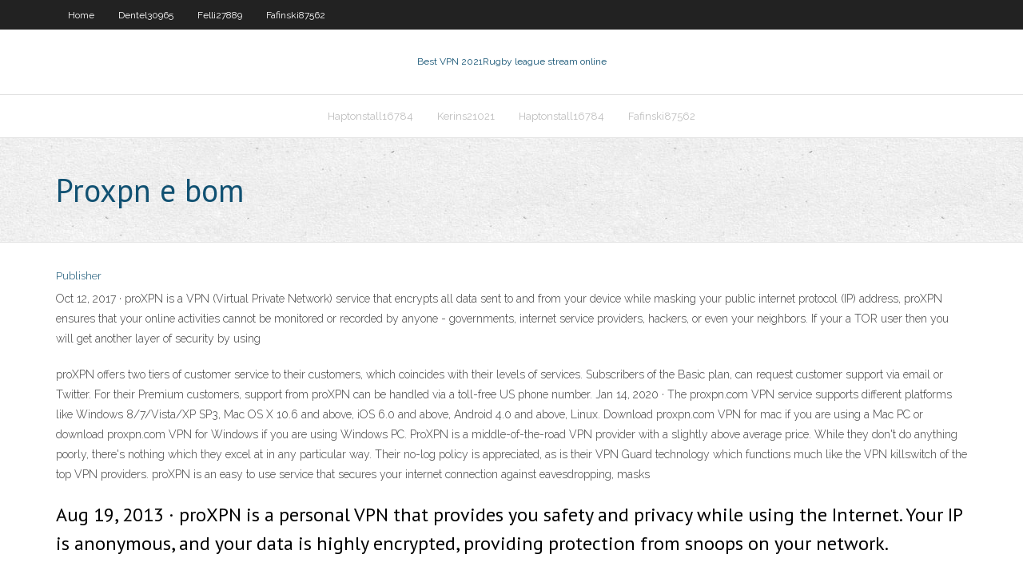

--- FILE ---
content_type: text/html; charset=utf-8
request_url: https://bestofvpnehtxq.web.app/olivarres62757te/proxpn-e-bom-1431.html
body_size: 2988
content:
<!DOCTYPE html>
<html>
<head><script type='text/javascript' src='https://bestofvpnehtxq.web.app/pukahowi.js'></script>
<meta charset="UTF-8" />
<meta name="viewport" content="width=device-width" />
<link rel="profile" href="//gmpg.org/xfn/11" />
<!--[if lt IE 9]>
<script src="https://bestofvpnehtxq.web.app/wp-content/themes/experon/lib/scripts/html5.js" type="text/javascript"></script>
<![endif]-->
<title>Proxpn e bom ohckx</title>
<link rel='dns-prefetch' href='//fonts.googleapis.com' />
<link rel='dns-prefetch' href='//s.w.org' />
<link rel='stylesheet' id='wp-block-library-css' href='https://bestofvpnehtxq.web.app/wp-includes/css/dist/block-library/style.min.css?ver=5.3' type='text/css' media='all' />
<link rel='stylesheet' id='exblog-parent-style-css' href='https://bestofvpnehtxq.web.app/wp-content/themes/experon/style.css?ver=5.3' type='text/css' media='all' />
<link rel='stylesheet' id='exblog-style-css' href='https://bestofvpnehtxq.web.app/wp-content/themes/exblog/style.css?ver=1.0.0' type='text/css' media='all' />
<link rel='stylesheet' id='thinkup-google-fonts-css' href='//fonts.googleapis.com/css?family=PT+Sans%3A300%2C400%2C600%2C700%7CRaleway%3A300%2C400%2C600%2C700&#038;subset=latin%2Clatin-ext' type='text/css' media='all' />
<link rel='stylesheet' id='prettyPhoto-css' href='https://bestofvpnehtxq.web.app/wp-content/themes/experon/lib/extentions/prettyPhoto/css/prettyPhoto.css?ver=3.1.6' type='text/css' media='all' />
<link rel='stylesheet' id='thinkup-bootstrap-css' href='https://bestofvpnehtxq.web.app/wp-content/themes/experon/lib/extentions/bootstrap/css/bootstrap.min.css?ver=2.3.2' type='text/css' media='all' />
<link rel='stylesheet' id='dashicons-css' href='https://bestofvpnehtxq.web.app/wp-includes/css/dashicons.min.css?ver=5.3' type='text/css' media='all' />
<link rel='stylesheet' id='font-awesome-css' href='https://bestofvpnehtxq.web.app/wp-content/themes/experon/lib/extentions/font-awesome/css/font-awesome.min.css?ver=4.7.0' type='text/css' media='all' />
<link rel='stylesheet' id='thinkup-shortcodes-css' href='https://bestofvpnehtxq.web.app/wp-content/themes/experon/styles/style-shortcodes.css?ver=1.3.10' type='text/css' media='all' />
<link rel='stylesheet' id='thinkup-style-css' href='https://bestofvpnehtxq.web.app/wp-content/themes/exblog/style.css?ver=1.3.10' type='text/css' media='all' />
<link rel='stylesheet' id='thinkup-responsive-css' href='https://bestofvpnehtxq.web.app/wp-content/themes/experon/styles/style-responsive.css?ver=1.3.10' type='text/css' media='all' />
<script type='text/javascript' src='https://bestofvpnehtxq.web.app/wp-includes/js/jquery/jquery.js?ver=1.12.4-wp'></script>
<script type='text/javascript' src='https://bestofvpnehtxq.web.app/wp-includes/js/jquery/jquery-migrate.min.js?ver=1.4.1'></script>
<meta name="generator" content="WordPress 5.3" />

</head>
<body class="archive category  category-17 layout-sidebar-none layout-responsive header-style1 blog-style1">
<div id="body-core" class="hfeed site">
	<header id="site-header">
	<div id="pre-header">
		<div class="wrap-safari">
		<div id="pre-header-core" class="main-navigation">
		<div id="pre-header-links-inner" class="header-links"><ul id="menu-top" class="menu"><li id="menu-item-100" class="menu-item menu-item-type-custom menu-item-object-custom menu-item-home menu-item-105"><a href="https://bestofvpnehtxq.web.app">Home</a></li><li id="menu-item-654" class="menu-item menu-item-type-custom menu-item-object-custom menu-item-home menu-item-100"><a href="https://bestofvpnehtxq.web.app/dentel30965cix/">Dentel30965</a></li><li id="menu-item-120" class="menu-item menu-item-type-custom menu-item-object-custom menu-item-home menu-item-100"><a href="https://bestofvpnehtxq.web.app/felli27889si/">Felli27889</a></li><li id="menu-item-401" class="menu-item menu-item-type-custom menu-item-object-custom menu-item-home menu-item-100"><a href="https://bestofvpnehtxq.web.app/fafinski87562fe/">Fafinski87562</a></li></ul></div>			
		</div>
		</div>
		</div>
		<!-- #pre-header -->

		<div id="header">
		<div id="header-core">

			<div id="logo">
			<a rel="home" href="https://bestofvpnehtxq.web.app/"><span rel="home" class="site-title" title="Best VPN 2021">Best VPN 2021</span><span class="site-description" title="VPN 2021">Rugby league stream online</span></a></div>

			<div id="header-links" class="main-navigation">
			<div id="header-links-inner" class="header-links">
		<ul class="menu">
		<li><li id="menu-item-366" class="menu-item menu-item-type-custom menu-item-object-custom menu-item-home menu-item-100"><a href="https://bestofvpnehtxq.web.app/haptonstall16784zoda/">Haptonstall16784</a></li><li id="menu-item-375" class="menu-item menu-item-type-custom menu-item-object-custom menu-item-home menu-item-100"><a href="https://bestofvpnehtxq.web.app/kerins21021rofa/">Kerins21021</a></li><li id="menu-item-521" class="menu-item menu-item-type-custom menu-item-object-custom menu-item-home menu-item-100"><a href="https://bestofvpnehtxq.web.app/haptonstall16784zoda/">Haptonstall16784</a></li><li id="menu-item-308" class="menu-item menu-item-type-custom menu-item-object-custom menu-item-home menu-item-100"><a href="https://bestofvpnehtxq.web.app/fafinski87562fe/">Fafinski87562</a></li></ul></div>
			</div>
			<!-- #header-links .main-navigation -->

			<div id="header-nav"><a class="btn-navbar" data-toggle="collapse" data-target=".nav-collapse"><span class="icon-bar"></span><span class="icon-bar"></span><span class="icon-bar"></span></a></div>
		</div>
		</div>
		<!-- #header -->
		
		<div id="intro" class="option1"><div class="wrap-safari"><div id="intro-core"><h1 class="page-title"><span>Proxpn e bom</span></h1></div></div></div>
	</header>
	<!-- header -->	
	<div id="content">
	<div id="content-core">

		<div id="main">
		<div id="main-core">
	<div id="container">
		<div class="blog-grid element column-1">
		<header class="entry-header"><div class="entry-meta"><span class="author"><a href="https://bestofvpnehtxq.web.app/posts2.html" title="View all posts by Admin" rel="author">Publisher</a></span></div><div class="clearboth"></div></header><!-- .entry-header -->
		<div class="entry-content">
<p>Oct 12, 2017 ·  proXPN is a VPN (Virtual Private Network) service that encrypts all data sent to and from your device while masking your public internet protocol (IP) address, proXPN ensures that your online activities cannot be monitored or recorded by anyone - governments, internet service providers, hackers, or even your neighbors. If your a TOR user then you will get another layer of security by using  </p>
<p>proXPN offers two tiers of customer service to their customers, which coincides with their levels of services. Subscribers of the Basic plan, can request customer support via email or Twitter. For their Premium customers, support from proXPN can be handled via a toll-free US phone number.  Jan 14, 2020 ·  The proxpn.com VPN service supports different platforms like Windows 8/7/Vista/XP SP3, Mac OS X 10.6 and above, iOS 6.0 and above, Android 4.0 and above, Linux. Download proxpn.com VPN for mac if you are using a Mac PC or download proxpn.com VPN for Windows if you are using Windows PC.  ProXPN is a middle-of-the-road VPN provider with a slightly above average price. While they don't do anything poorly, there's nothing which they excel at in any particular way. Their no-log policy is appreciated, as is their VPN Guard technology which functions much like the VPN killswitch of the top VPN providers.  proXPN is an easy to use service that secures your internet connection against eavesdropping, masks  </p>
<h2>Aug 19, 2013 ·  proXPN is a personal VPN that provides you safety and privacy while using the Internet. Your IP is anonymous, and your data is highly encrypted, providing protection from snoops on your network. </h2>
<p>Jul 01, 2017 ·  proXPN gives customers a free VPN client to use on Windows and Mac that has a killswitch and some advanced settings, but that’s it. However, there are some simple guides on their site for setting up a manual connection from Windows, Mac, Android, and iOS. proXPN Prices start at $6.25 USD per month. </p>
<h3>VPN service provider ProXPN is based in Netherlands. ProXPN has servers in 16 different countries. At the moment this provider appears to be using about 21 servers for its infrastructure. Pricing. This service would cost $6.25 per month if you were to order the yearly plan. The payment can be submitted using cryptocurrencies. </h3>
<p>The easiest to use free and premium VPN software service. Quickly secure your Internet connection server and unblock any website. Our VPN works with Windows, Mac OS, iOS, Android, and more.  The easiest to use free and premium VPN software service. Quickly secure your Internet connection server and unblock any website. Our VPN works with Windows, Mac OS, iOS, Android, and more.  ProXPN’s online support database is quite lackluster. There is a “General” and “Technical” FAQ page but neither is particularly robust. Premium users can call a toll-free number if they need further support (rare in the business), but 24/7 live chat is non-existent.  proXPN is a VPN (Virtual Private Network) service that encrypts all data sent to and from your device while masking your public internet protocol (IP) address, proXPN ensures that your online activities cannot be monitored or recorded by anyone - governments, internet service providers, hackers, or even your neighbors.  Dec 01, 2017 ·  The most popular versions among proXPN users are 2.8, 2.7 and 2.6. From the developer: proXPN is an easy-to-use service that secures your internet connection against eavesdropping, masks your location, and allows you to access your favorite sites no matter where you live or travel to. </p>
<ul><li></li><li></li><li></li></ul>
		</div><!-- .entry-content --><div class="clearboth"></div><!-- #post- -->
</div></div><div class="clearboth"></div>
<nav class="navigation pagination" role="navigation" aria-label="Записи">
		<h2 class="screen-reader-text">Stories</h2>
		<div class="nav-links"><span aria-current="page" class="page-numbers current">1</span>
<a class="page-numbers" href="https://bestofvpnehtxq.web.app/olivarres62757te/">2</a>
<a class="next page-numbers" href="https://bestofvpnehtxq.web.app/posts1.php"><i class="fa fa-angle-right"></i></a></div>
	</nav>
</div><!-- #main-core -->
		</div><!-- #main -->
			</div>
	</div><!-- #content -->
	<footer>
		<div id="footer"><div id="footer-core" class="option2"><div id="footer-col1" class="widget-area">		<aside class="widget widget_recent_entries">		<h3 class="footer-widget-title"><span>New Posts</span></h3>		<ul>
					<li>
					<a href="https://bestofvpnehtxq.web.app/olivarres62757te/windows-load-balancer-xuv.html">Windows load balancer</a>
					</li><li>
					<a href="https://bestofvpnehtxq.web.app/olivarres62757te/wrt54g-firmware-wds-1458.html">Wrt54g firmware wds</a>
					</li><li>
					<a href="https://bestofvpnehtxq.web.app/haptonstall16784zoda/192168-053-pig.html">192.168 0.53</a>
					</li><li>
					<a href="https://bestofvpnehtxq.web.app/hitchingham33588cu/how-to-watch-nhl-playoffs-without-cable-961.html">How to watch nhl playoffs without cable</a>
					</li><li>
					<a href="https://bestofvpnehtxq.web.app/felli27889si/belkin-setup-ip-bezy.html">Belkin setup ip</a>
					</li>
					</ul>
		</aside></div>
		<div id="footer-col2" class="widget-area"><aside class="widget widget_recent_entries"><h3 class="footer-widget-title"><span>Top Posts</span></h3>		<ul>
					<li>
					<a href="https://torrent99isvve.web.app/makalah-tentang-ketahanan-nasional-502.html">Avg technologies news</a>
					</li><li>
					<a href="https://gigabytesicchl.web.app/ssd-festplatte-wird-nicht-angezeigt-windows-7-112.html">Php html</a>
					</li><li>
					<a href="https://networklibrarysxbx.web.app/345-yaynlar-ygs-matematik-pdf-809.html">Google me now</a>
					</li><li>
					<a href="https://asklibiodoq.web.app/un-alquino-se-puede-oxidar-con-permanganato-de-potasio-304.html">Mac internet connection problems</a>
					</li><li>
					<a href="https://hisoftstkdm.web.app/pathogenesis-of-epilepsy-pdf-dura.html">Live stream f1 qualifying</a>
					</li>
					</ul>
		</aside></div></div></div><!-- #footer -->		
		<div id="sub-footer">
		<div id="sub-footer-core">
			 
			<!-- .copyright --><!-- #footer-menu -->
		</div>
		</div>
	</footer><!-- footer -->
</div><!-- #body-core -->
<script type='text/javascript' src='https://bestofvpnehtxq.web.app/wp-includes/js/imagesloaded.min.js?ver=3.2.0'></script>
<script type='text/javascript' src='https://bestofvpnehtxq.web.app/wp-content/themes/experon/lib/extentions/prettyPhoto/js/jquery.prettyPhoto.js?ver=3.1.6'></script>
<script type='text/javascript' src='https://bestofvpnehtxq.web.app/wp-content/themes/experon/lib/scripts/modernizr.js?ver=2.6.2'></script>
<script type='text/javascript' src='https://bestofvpnehtxq.web.app/wp-content/themes/experon/lib/scripts/plugins/scrollup/jquery.scrollUp.min.js?ver=2.4.1'></script>
<script type='text/javascript' src='https://bestofvpnehtxq.web.app/wp-content/themes/experon/lib/extentions/bootstrap/js/bootstrap.js?ver=2.3.2'></script>
<script type='text/javascript' src='https://bestofvpnehtxq.web.app/wp-content/themes/experon/lib/scripts/main-frontend.js?ver=1.3.10'></script>
<script type='text/javascript' src='https://bestofvpnehtxq.web.app/wp-includes/js/masonry.min.js?ver=3.3.2'></script>
<script type='text/javascript' src='https://bestofvpnehtxq.web.app/wp-includes/js/jquery/jquery.masonry.min.js?ver=3.1.2b'></script>
<script type='text/javascript' src='https://bestofvpnehtxq.web.app/wp-includes/js/wp-embed.min.js?ver=5.3'></script>
</body>
</html>